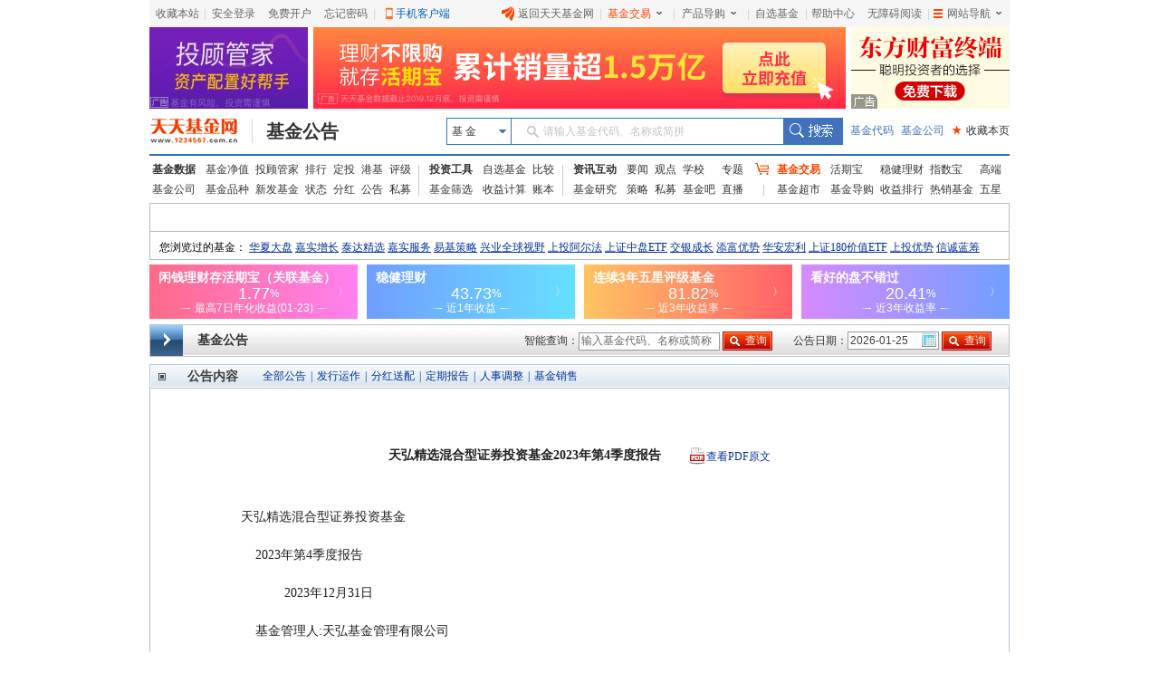

--- FILE ---
content_type: text/html; charset=GBK
request_url: https://same.eastmoney.com/s?z=eastmoney&c=785&op=1&_sp=3
body_size: 959
content:
<script>
var custsize = "0";
var w = "";
var h = "";
var imageurl = "//g1.dfcfw.com/g4/202111/20211110135319.jpg";
var monitorurl = "https://";
var adflagshow = "0";

if (custsize=='0')
{
	w="175";
	h="90";
}
var html = '<div  style="width:'+w+'px;height:'+h+'px;border:none;padding:0px;margin:0px;overflow:hidden;position:relative;"><a href="//same.eastmoney.com/c?z=eastmoney&la=0&si=1&cg=73&c=785&ci=1&or=47&l=60&bg=60&b=10718&u=http%3A%2F%2Ffund.eastmoney.com%2Ftg%2F" target="_blank"><img src="'+imageurl+'" style="width:'+w+'px;height:'+h+'px;border:none;" /></a>';
if (adflagshow=="1")
{
	html += '<div style=display:block;position:absolute;width:29px;height:16px;line-height:16px;bottom:0;left:0;><img src=//g1.dfcfw.com/g3/201806/20180614172756.png border=0 /></div>'
}
if (monitorurl!="")
{
	html += '<img src="'+monitorurl+'" width="0" height="0" style="display:none"/>';
}
html += "</div>";

document.write(html)
</script>

--- FILE ---
content_type: text/html; charset=GBK
request_url: https://same.eastmoney.com/s?z=eastmoney&c=786&op=1&_sp=3
body_size: 993
content:
<script>
var custsize = "0";
var w = "";
var h = "";
var imageurl = "//g1.dfcfw.com/g1/201711/20171121081609.gif";
var monitorurl = "https://";
var adflagshow = "1";

if (custsize=='0')
{
	w="175";
	h="90";
}
var html = '<div  style="width:'+w+'px;height:'+h+'px;border:none;padding:0px;margin:0px;overflow:hidden;position:relative;"><a href="//same.eastmoney.com/c?z=eastmoney&la=0&si=1&cg=73&c=786&ci=1&or=47&l=61&bg=61&b=11577&u=https%3A%2F%2Facttg.eastmoney.com%2Fpub%2Fpctg_hskh_act_gfcgrj_01_01_01_0" target="_blank"><img src="'+imageurl+'" style="width:'+w+'px;height:'+h+'px;border:none;" /></a>';
if (adflagshow=="1")
{
	html += '<div style=display:block;position:absolute;width:29px;height:16px;line-height:16px;bottom:0;left:0;><img src=//g1.dfcfw.com/g3/201806/20180614172756.png border=0 /></div>'
}
if (monitorurl!="")
{
	html += '<img src="'+monitorurl+'" width="0" height="0" style="display:none"/>';
}
html += "</div>";

document.write(html)
</script>

--- FILE ---
content_type: application/javascript
request_url: https://fund.eastmoney.com/webcommon/js/FundCommonPage.min.js
body_size: 2372
content:
var fundCommonTools = {}; fundCommonTools = { addFavorPage: function (url, title) { url = url || window.location.href; title = title || window.document.title; try { window.external.addFavorite(url, title) } catch (e) { try { window.sidebar.addPanel(title, url, "") } catch (e) { alert("加入收藏失败，请使用Ctrl+D进行添加") } } }, setHome: function (obj) { try { obj.style.behavior = "url(#default#homepage)"; obj.setHomePage(window.location) } catch (e) { if (window.netscape) { try { netscape.security.PrivilegeManager.enablePrivilege("UniversalXPConnect") } catch (e) { alert("此操作被浏览器拒绝！请在浏览器地址栏输入“about:config”并回车然后将[signed.applets.codebase_principal_support]设置为'true'") } var prefs = Components.classes["@mozilla.org/preferences-service;1"].getService(Components.interfaces.nsIPrefBranch); prefs.setCharPref("browser.startup.homepage", window.location) } } } }; (function ($) { var JsLoader = function (sUrl, fCallback) { var _script = document.createElement("script"); _script.setAttribute("type", "text/javascript"); _script.setAttribute("src", sUrl); _script.setAttribute("charset", "utf-8"); document.getElementsByTagName("head")[0].appendChild(_script); if (_script.addEventListener) { _script.onload = function () { _script.parentNode.removeChild(_script); if (fCallback) { fCallback() } } } else { if (_script.readyState) { _script.onreadystatechange = function () { if (_script.readyState == "loaded" || _script.readyState == "complete") { _script.onreadystatechange = null; _script.parentNode.removeChild(_script); if (fCallback) { fCallback() } } } } else { _script.parentNode.removeChild(_script) } } }; var login = { loadURL: "https://sso.1234567.com.cn/FundTradeLoginState.aspx", tradeUrl: "https://api.fund.eastmoney.com/Trade/Logout?callback=?", tradeGetUrl: "https://api.fund.eastmoney.com/Trade/GetTradeUserInfo?callback=?", loadData: function (callback) { var _this = this; var ltoken = _this.getCookie("LToken"); if (typeof (customer) != "undefined" && customer && "" !== customer.CustomerNo && "" !== customer.CustomerName) { callback() } else { var cookieName = "FundWebTradeUserInfo"; var info = _this.getCookie(cookieName); if (!!info && !!window.atob) { window.customer = JSON.parse(_this.base64Decode(info)) } if (typeof (customer) != "undefined" && customer && "" !== customer.CustomerNo && "" !== customer.CustomerName) { callback() } else { JsLoader(_this.loadURL + "?lt=" + ltoken + "&v=" + Math.random(), function () { if (typeof (customer) != "undefined" && customer && "" !== customer.CustomerNo && "" !== customer.CustomerName) { callback() } else { $.getJSON(_this.tradeGetUrl, function (data) { window.customer = data; callback() }) } }) } } }, initLoginHtml: function () { var _this = this; if (window.btoa && typeof (customer) != "undefined" && customer && "" !== customer.CustomerNo && "" !== customer.CustomerName) { var cookieName = "FundWebTradeUserInfo"; var domain = ".eastmoney.com"; _this.setCookie(cookieName, _this.base64Encode(JSON.stringify(customer)), domain, 120) } _this.initHeaderInfo() }, initHeaderInfo: function () { var _this = this; setTimeout(function () { if (typeof (customer) != "undefined" && customer && customer.CustomerNo && customer.CustomerNo != "") { var loginhtml = '<a class="noPadding" href="https://trade.1234567.com.cn/MyAssets/Default">' + customer.CustomerName + "</a>"; var _titlestr = "您还不是vip会员，点击图标查看如何成为会员"; if (!!customer.VipLevel && customer.VipLevel != "" && !isNaN(customer.VipLevel) && parseInt(customer.VipLevel) > 0) { _titlestr = "您是V" + customer.VipLevel + "会员，点击查看会员权益" } loginhtml += "<a target='_blank' href='https://vip.1234567.com.cn/Default' title='" + _titlestr + "' class='vipicon viplevel" + customer.VipLevel + "'></a>"; var logoutObj = $("#logoutTTJJ").removeClass("ui-hide").find(".CustomerName"); logoutObj.addClass("pr20"); logoutObj.html(loginhtml); if (customer && customer.LToken && customer.LToken != "") { document.cookie = "LToken=" + customer.LToken + "; domain=.eastmoney.com; path=/" } $("#loginTTJJ").addClass("ui-hide"); $(".js-logout-show").addClass("ui-hide"); $("#logout").on("click", function () { _this.logout() }) } else { $("#logout").off("click") } }, 5) }, isLogin: function () { var _this = this; _this.loadData(function () { return (typeof (customer) != "undefined" && customer && "" !== customer.CustomerNo && "" !== customer.CustomerName) }) }, logout: function () { var _this = this; var cookieName = "FundWebTradeUserInfo"; _this.delCookie(cookieName); _this.delCookie("LToken"); JsLoader(this.loadURL + "?t=logout&v=" + +(new Date()).getTime(), function () { $("#logoutTTJJ").addClass("ui-hide").find(".CustomerName").html(""); $("#loginTTJJ").removeClass("ui-hide"); $(".js-logout-show").removeClass("ui-hide") }); $.getJSON(this.tradeUrl, function (data) {  }) }, init: function () { var _this = this; _this.loadData(function () { _this.initLoginHtml() }) }, setCookie: function (name, value, domain, minutes) { var $this = this; var exp = new Date(); exp.setTime(exp.getTime() + minutes * 60 * 1000); document.cookie = name + "=" + escape(value) + ";path=/;expires=" + exp.toGMTString() + (domain ? ";domain=" + domain : "") }, delCookie: function (name) { var $this = this; var exp = new Date(); exp.setTime(exp.getTime() - 1); var cval = this.getCookie(name); if (cval != null) { document.cookie = name + "=" + cval + ";path=/;expires=" + exp.toGMTString() } }, getCookie: function (name) { var $this = this; var arrStr = document.cookie.split("; ");  var temp; if (!name) { return "Allcookies: " + arrStr } else { for (var i = 0; i < arrStr.length; i++) { temp = arrStr[i].split("="); if (temp[0] === name) { return unescape(temp[1]) } } } return "" }, base64Encode: function (str) { var encode = encodeURI(str); var base64 = btoa(encode); return base64 }, base64Decode: function (base64) { var decode = atob(base64); var str = decodeURI(decode); return str } }; login.init() })(window.jQuery); (function ($) { $(document).ready(function () { $("#favorPage").unbind().on("click", function (e) { fundCommonTools.addFavorPage() }) }) })(window.jQuery); (function ($) { $(document).ready(function () { var $fund_common_header = $("#fund_common_header"); $fund_common_header.find(".dropdown ").hover(function () { $(this).addClass("open") }, function () { $(this).removeClass("open") }); $("#setHome").unbind().click(function (e) { fundCommonTools.setHome(this) }); $("#addFavor").unbind().click(function (e) { fundCommonTools.addFavorPage("http://www.1234567.com.cn", "天天基金网") }) }) })(window.jQuery);